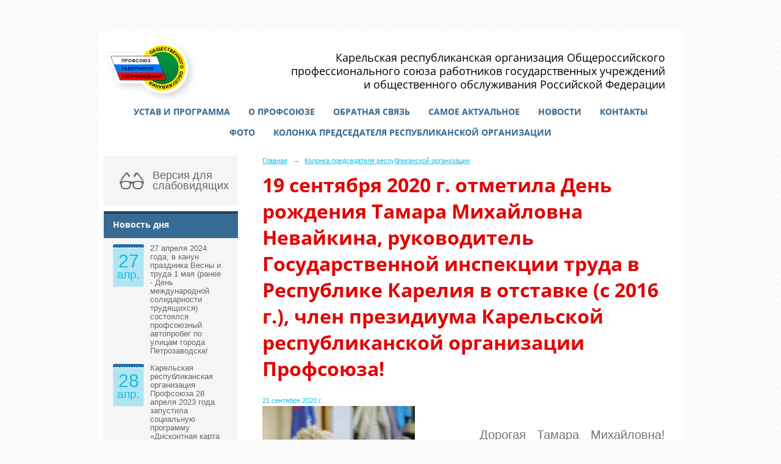

--- FILE ---
content_type: text/html; charset=utf-8
request_url: https://kareliaprofgos.ru/7413/144040.html
body_size: 5129
content:
<!DOCTYPE html>
<html>
<head>
  <title>Карельская республиканская организация Общероссийского профессионального союза работников государственных учреждений и общественного обслуживания Российской Федерации. 19 сентября 2020 г.  отметила День рождения Тамара Михайловна Невайкина, руководитель Государственной инспекции труда в Республике Карелия в отставке (с 2016 г.), член президиума Карельской республиканской организации Профсоюза!</title>
   <meta http-equiv="Content-Type" content="text/html; charset=utf-8" />

  <meta name="keywords" content=""/>
  <meta name="description" content=""/>
  <meta name="copyright" content="Powered by Nubex"/>

   <link rel="canonical" href="https://kareliaprofgos.ru/7413/144040.html" />


  <meta property="og:type" content="article"/>
  <meta property="og:title" content="19 сентября 2020 г.  отметила День рождения Тамара Михайловна Невайкина, руководитель Государственной инспекции труда в Республике Карелия в отставке (с 2016 г.), член президиума Карельской республиканской организации Профсоюза!"/>
  <meta property="og:description" content=""/>
  <meta property="og:url" content="http://kareliaprofgos.ru/7413/144040.html?updated=202009220907"/>

<link rel="icon" href="https://r1.nubex.ru/s3398-699/f2790_f2/favicon_other_1fb84e7afc0e43a85f88fd2d9005a3df.png" type="image/png"/>


<link href="https://static.nubex.ru/current/plain/_build/build_normal.css?mtime=1766067391" type="text/css" rel="stylesheet" media="all"/>
<link href="/_data/css/styles_other.css?mtime=1769355987" type="text/css" rel="stylesheet" media="all"/>

<!--[if lt IE 9]>
<link href="/_data/css/styles_ie.css?mtime=1769358066" type="text/css" rel="stylesheet" media="all"/>
<![endif]-->




</head>

    

<body class="cntSizeMiddle  site-theme-unsaved font_size_big c4 l2 bg_lib_bg175 "
 data-hash="353facd3300c833c8054a576bb97e56b">

    



  
<div class="container container_12  containerWide">
    <div class="row">
        <div class="grid_12">
                            
<header class="headerWrapper ">
    <div class="headerImage">
        <div class="logoAndInfoWrapper">
                    <div class="contactInfoPlace">
                <div class="text content">
                    <div style="text-align: right; color: black; line-height: 22px; font-family: Open Sans; font-size: 18px;">Карельская республиканская организация Общероссийского<br />
профессионального союза работников государственных учреждений<br />
и общественного обслуживания Российской Федерации</div>
                </div>
            </div>
        
                    <div class="logo">
               <a href="/" class="logo-link"><img src="https://r1.nubex.ru/s3398-699/f2787_92/logo_99d46745920ef30055d18d42d3c0e99c.png" border="0" alt="" title="" /></a>
            </div>
                </div>

    </div>
</header>
               

<nav  data-readable="1"  class="mainMenu mainMenuStyleS20 mainMenuPullDown clearfix">

  <ul>

    <li class="item hasChildren first">
        <a href="/ustav/">Устав и программа</a>
                            <ul class="mainMenuDropDown">
                <li><a href="/ustav/175526/">УСТАВ ПРОФСОЮЗА</a></li>
                <li><a href="/ustav/175530/">ПРОГРАММА ДЕЙСТВИЙ ПРОФСОЮЗА В 2025-2030 ГОДАХ</a></li>
                <li><a href="/ustav/175535/">КЛЮЧЕВЫЕ ИЗМЕНЕНИЯ В УСТАВЕ</a></li>
                            </ul>
        
     </li>

    <li class="item hasChildren">
        <a href="/o_profsoyuze/">О профсоюзе</a>
                            <ul class="mainMenuDropDown">
                <li><a href="/o_profsoyuze/168764/">Кто есть кто в рескоме</a></li>
                <li><a href="/o_profsoyuze/dokumenti_dlya_pervichnoy_profsoyuznoy_organizacii/">Документы для первичной профсоюзной организации</a></li>
                <li><a href="/o_profsoyuze/organizatsionnaja-rabota/">Организационная работа</a></li>
                <li><a href="/o_profsoyuze/ohrana_truda/">Охрана труда</a></li>
                <li><a href="/o_profsoyuze/pravozashitnaya_rabota/">Правозащитная работа</a></li>
                <li><a href="/o_profsoyuze/o_strahovanii_chlenov_profsoyuza/">О страховании членов Профсоюза</a></li>
                <li><a href="/o_profsoyuze/soc_partnerstvo/">Социальное партнерство, колдоговоры</a></li>
                <li><a href="/o_profsoyuze/finansovaya_deyatelnost/">Финансовая деятельность</a></li>
                <li><a href="/o_profsoyuze/vprok/">Электронная карта "ВПРОК"</a></li>
                <li><a href="/o_profsoyuze/5733/">Макет Коллективного договора</a></li>
                            </ul>
        
     </li>

    <li class="item">
        <a href="/feedback/">Обратная связь</a>
                
     </li>

    <li class="item hasChildren">
        <a href="/samoe_aktualnoe/">Самое актуальное</a>
                            <ul class="mainMenuDropDown">
                <li><a href="/samoe_aktualnoe/7452/">Комментарии Троицкой Ольги Николаевны по Уставу Профсоюза</a></li>
                <li><a href="/samoe_aktualnoe/7766/">Денежные выплаты членам Профсоюза при несчастном случае на производстве</a></li>
                            </ul>
        
     </li>

    <li class="item hasChildren">
        <a href="/7167/">Новости</a>
                            <ul class="mainMenuDropDown">
                <li><a href="/7167/news/">Новости</a></li>
                <li><a href="/7167/8838/">Новость дня</a></li>
                <li><a href="/7167/11635/">Актуальные объявления</a></li>
                            </ul>
        
     </li>

    <li class="item hasChildren">
        <a href="/contact/">Контакты</a>
                            <ul class="mainMenuDropDown">
                <li><a href="/contact/sayti/">Сайты организаций</a></li>
                <li><a href="/contact/portal_trudovie_konflikti/">Портал «Трудовые конфликты»</a></li>
                            </ul>
        
     </li>

    <li class="item hasChildren">
        <a href="/6271/">Фото</a>
                            <ul class="mainMenuDropDown">
                <li><a href="/6271/5745/">Фото о Карелии</a></li>
                            </ul>
        
     </li>

    <li class="item current last">
        <a href="/7413/" class="current">Колонка председателя республиканской организации</a>
                
     </li>
</ul>

</nav>
	    </div>
	</div>

    <div class="row">
                <div class="grid_3 columnNarrow siteColumn">
                
  <div  class="widget_accessibility_column widget_accessibility_column_4764">
      <a class="accessibility" href="/_data/accessibility_yes/" itemprop="copy">

        <div class="wgAccsessibility wgClose">

            <span>Версия для слабовидящих</span>

        </div>
    </a>


  </div>
  <div  class="widget_news_column widget_news_column_8710">
      
            <div class="wgTitleClose"><span>Новость дня</span></div>    
    <div class="wgNews wgClose wgNewsStyleS4">
	                    <div  data-readable="2" >
            
<div class="shortitem clearfix">

    <div class="link-title-small"><a href="/7167/8838/174622.html"    >27 апреля 2024 года, в канун праздника Весны и труда 1 мая (ранее - День международной солидарности трудящихся) состоялся профсоюзный автопробег по улицам города Петрозаводска!</a></div>

    <div class="calendar">
        <div class="datetime "><span class="day">27</span><span class="month">апр.</span></div>    </div>

		<div class="notice">
        <a href="/7167/8838/174622.html"    >27 апреля 2024 года, в канун праздника Весны и труда 1 мая (ранее - День международной солидарности трудящихся) состоялся профсоюзный автопробег по улицам города Петрозаводска!</a>
		</div>

    <div class="wgDelim"></div>


</div>              </div>
                      <div  data-readable="3" >
            
<div class="shortitem clearfix">

    <div class="link-title-small"><a href="/7167/8838/171687.html"    >Важная информация!</a></div>

    <div class="calendar">
        <div class="datetime "><span class="day">28</span><span class="month">апр.</span></div>    </div>

		<div class="notice">
        <a href="/7167/8838/171687.html"    >Карельская республиканская организация Профсоюза 28 апреля 2023 года запустила социальную программу «Дисконтная карта члена профсоюза».</a>
		</div>

    <div class="wgDelim"></div>


</div>              </div>
            </div>

  </div>
  <div  data-readable="4"  class="widget_submenu_column widget_submenu_column_7240">
  




  </div>
  <div  data-readable="5"  class="widget_search_column widget_search_column_4509">
  
    
    <div class="wgSearchPrew wgOpen">

      <form action="/search/" method="get" class="formPlain clearfix">
        <div class="input">
      <input type="text" name="query" class="formControl sm" id="textGray" value="Поиск по сайту" onfocus="this.id = 'textBlack'; if (this.value == 'Поиск по сайту') this.value = ''" onblur=" this.id = 'textGray'; if (this.value == '') this.value = 'Поиск по сайту'" />
  </div>
        <div class="button">
          <button class="btn btn-primary btn-sm " type="submit" name="" value=""></button>
  </div>
</form>    
    </div>


  </div>
  <div  data-readable="6"  class="widget_address_column widget_address_column_4504">
  
            <div class="wgTitleClose"><span>Контактная информация</span></div>    
    <div class="wgFirmattributes wgClose" itemscope itemtype="http://schema.org/Organization">
                    <p><strong><span itemprop="name">Карельская республиканская организация Общероссийского профессионального союза работников государственных учреждений и&nbsp;общественного обслуживания Российской Федерации</span></strong></p>

        
                    <p><span itemprop="address" > 185035, г.&nbsp;Петрозаводск, ул.&nbsp;Дзержинского,&nbsp;3, (каб.&nbsp;50)</span></p>

        
                    <p><strong>Телефон</strong></p>


                            <p><strong></strong><span itemprop="telephone" > 8(8142) 77-49-28</span></p>

            

            
            
                    
                
                                <p><strong>Эл. почта</strong><span itemprop="email" >                 <a href="mailto:profdrug@yandex.ru">profdrug@yandex.ru</a>
            </span></p>

                
</div>



  </div>
  <div  data-readable="7"  class="widget_text_column widget_text_column_6201">
  
    
    
    <div class="wgOpen clearfix">
        <div class="content" ><script type="text/javascript" src="//vk.com/js/api/openapi.js?127"></script><!-- VK Widget -->
<div id="vk_groups">&nbsp;</div>
<script type="text/javascript">
VK.Widgets.Group("vk_groups", {redesign: 1, mode: 3, width: "220", height: "400", color1: 'FFFFFF', color2: '000000', color3: '5E81A8'}, 120248375);
</script></div>
    </div>

  </div>
  <div  data-readable="8"  class="widget_poll_column widget_poll_column_14076">
  
  </div>
    
    </div>

<div class="grid_9 columnWide siteContent">
                <div class="columnWidePadding">
                <div class="path">
                       <span><a href="/">Главная</a>
           <em>&rarr;</em></span>
                               <span><a href="/7413/">Колонка председателя республиканской организации</a>
           </span>
                        </div>
                	<h1 >19 сентября 2020 г.  отметила День рождения Тамара Михайловна Невайкина, руководитель Государственной инспекции труда в Республике Карелия в отставке (с 2016 г.), член президиума Карельской республиканской организации Профсоюза!</h1>

            </div>
            <div class="newsDetail">
                <div class="columnWidePadding"  data-readable="9" >
                    <div class="datetime ">
    21&nbsp;сентября&nbsp;2020 г.
</div>                </div>

                                        <div class="cb cb-text cb-padding-side"
         style="padding-top: 0px; padding-bottom: 20px"
            data-readable="10" >
        <div class="content"  data-readable="11" ><p style="margin-left:-1.0cm; text-align:justify; margin:0cm 0cm 10pt"><span style="font-size:20px;">&nbsp;&nbsp;&nbsp;&nbsp; <img alt="" class="figure left" src="https://r1.nubex.ru/s3398-699/f2940_86/IMG_3025.JPG" style="width: 250px; height: 375px;" /></span></p>

<p style="margin-left:-1.0cm; text-align:justify; margin:0cm 0cm 10pt"><span style="font-size:20px;">&nbsp;&nbsp; Дорогая Тамара Михайловна! Огромное Вам спасибо за Ваше активное участие в деятельности Карельской республиканской организации Профсоюза!</span></p>

<p style="margin-left:-1.0cm; text-align:justify; margin:0cm 0cm 10pt"><span style="font-size:20px;">&nbsp;&nbsp; Вы имеете идеальную трудовую биографию, являетесь отличным специалистом &nbsp;в сфере трудового права, и Ваша компетентность на все 100% востребована в общественной деятельности в качестве члена республиканского комитета профсоюза и его президиума!</span></p>

<p style="margin-left:-1.0cm; text-align:justify; margin:0cm 0cm 10pt"><span style="font-size:20px;">&nbsp; Неравнодушие и принципиальность, огромный опыт руководящей работы и жизненный тоже, безупречная честность, желание&nbsp; бескорыстно делиться своими знаниями с профсоюзным активом делают Вас абсолютно незаменимым человеком в деятельности Карельской республиканской организации Профсоюза! &nbsp;&nbsp;</span></p>

<p style="margin-left:-1.0cm; text-align:justify; margin:0cm 0cm 10pt"><span style="font-size:20px;">&nbsp;Желаем Вам в полной мере наслаждаться жизнью и своим семейным счастьем, для которого Вы сделали все возможное,&nbsp; воспитав прекрасного сына, поддерживая его во всех начинаниях, участвуя в жизни внуков!</span></p>

<p style="margin-left:-1.0cm; text-align:justify; margin:0cm 0cm 10pt"><span style="font-size:20px;">&nbsp;Берегите свое здоровье, Тамара Михайловна, Вы нам всем очень нужны -&nbsp; Вы личность уникальная, единственная и неповторимая!</span></p>

<p style="margin-left:-1.0cm; text-align:justify; margin:0cm 0cm 10pt"><span style="font-size:20px;">Председатель КРО Профсоюза&nbsp;&nbsp;&nbsp; Титова И.С.</span></p>

<p style="margin-left:-1.0cm; text-align:justify; margin:0cm 0cm 10pt"><span style="font-size:20px;">21 сентября 2020 г.</span></p>

<hr />
<p>&nbsp;</p>
</div>
    </div>
                
                
                
                
            </div>
        </div>


    </div>

    
</div>

<footer class="footer">
	<div class="container clearfix"  data-readable="12" >
		<div class="copyright">
        <p>&copy; Карельская республиканская организация Общероссийского профессионального союза работников государственных учреждений<br />
и&nbsp;общественного обслуживания Российской Федерации, 2016-25 гг.</p>

                    <div class="core">
                            &copy; Конструктор&nbsp;сайтов&nbsp;<a href="http://nubex.ru?utm_source=copyright" target="_blank">Nubex.ru</a>
                        </div>
        		</div>
		<div class="counters">
            
		</div>
		<div class="clear">&nbsp;</div>
	</div>
</footer>


   <a href="#" class="scrollTop">Наверх</a>

<script type="text/javascript" src="https://static.nubex.ru/current/plain/_build/build.min.js?mtime=1766067391"></script>

    <script type="text/javascript" src="https://vk.com/js/api/openapi.js?162"></script>
<script type="text/javascript">
  VK.init({apiId: 7183646, onlyWidgets: true});
</script>


</body>
</html>
